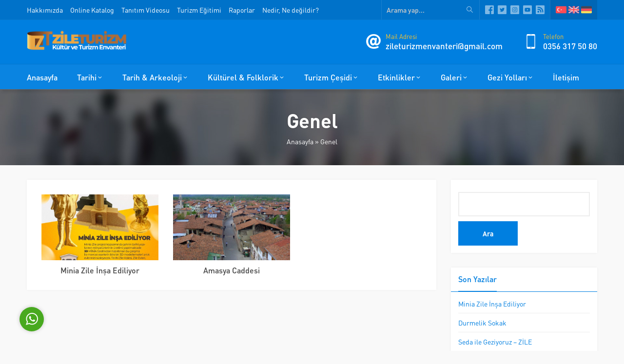

--- FILE ---
content_type: text/html; charset=UTF-8
request_url: https://zileturizm.com/category/genel/
body_size: 13180
content:
<!DOCTYPE html>
<html lang="tr" >
<head>
<meta name="viewport" content="width=device-width, initial-scale=1" />
<meta charset="UTF-8" />
<link rel="shortcut icon" href="http://zileturizm.com/wp-content/themes/rota/images/favicon.png">
<!--[if lt IE 9]><script src="https://zileturizm.com/wp-content/themes/rota/scripts/html5shiv.js"></script><![endif]-->
<title>Genel &#8211; Zile Turizm</title>
<meta name='robots' content='max-image-preview:large' />
<link rel="alternate" type="application/rss+xml" title="Zile Turizm &raquo; Genel kategori akışı" href="https://zileturizm.com/category/genel/feed/" />
<style id='wp-img-auto-sizes-contain-inline-css' type='text/css'>
img:is([sizes=auto i],[sizes^="auto," i]){contain-intrinsic-size:3000px 1500px}
/*# sourceURL=wp-img-auto-sizes-contain-inline-css */
</style>
<style id='wp-emoji-styles-inline-css' type='text/css'>

	img.wp-smiley, img.emoji {
		display: inline !important;
		border: none !important;
		box-shadow: none !important;
		height: 1em !important;
		width: 1em !important;
		margin: 0 0.07em !important;
		vertical-align: -0.1em !important;
		background: none !important;
		padding: 0 !important;
	}
/*# sourceURL=wp-emoji-styles-inline-css */
</style>
<style id='wp-block-library-inline-css' type='text/css'>
:root{--wp-block-synced-color:#7a00df;--wp-block-synced-color--rgb:122,0,223;--wp-bound-block-color:var(--wp-block-synced-color);--wp-editor-canvas-background:#ddd;--wp-admin-theme-color:#007cba;--wp-admin-theme-color--rgb:0,124,186;--wp-admin-theme-color-darker-10:#006ba1;--wp-admin-theme-color-darker-10--rgb:0,107,160.5;--wp-admin-theme-color-darker-20:#005a87;--wp-admin-theme-color-darker-20--rgb:0,90,135;--wp-admin-border-width-focus:2px}@media (min-resolution:192dpi){:root{--wp-admin-border-width-focus:1.5px}}.wp-element-button{cursor:pointer}:root .has-very-light-gray-background-color{background-color:#eee}:root .has-very-dark-gray-background-color{background-color:#313131}:root .has-very-light-gray-color{color:#eee}:root .has-very-dark-gray-color{color:#313131}:root .has-vivid-green-cyan-to-vivid-cyan-blue-gradient-background{background:linear-gradient(135deg,#00d084,#0693e3)}:root .has-purple-crush-gradient-background{background:linear-gradient(135deg,#34e2e4,#4721fb 50%,#ab1dfe)}:root .has-hazy-dawn-gradient-background{background:linear-gradient(135deg,#faaca8,#dad0ec)}:root .has-subdued-olive-gradient-background{background:linear-gradient(135deg,#fafae1,#67a671)}:root .has-atomic-cream-gradient-background{background:linear-gradient(135deg,#fdd79a,#004a59)}:root .has-nightshade-gradient-background{background:linear-gradient(135deg,#330968,#31cdcf)}:root .has-midnight-gradient-background{background:linear-gradient(135deg,#020381,#2874fc)}:root{--wp--preset--font-size--normal:16px;--wp--preset--font-size--huge:42px}.has-regular-font-size{font-size:1em}.has-larger-font-size{font-size:2.625em}.has-normal-font-size{font-size:var(--wp--preset--font-size--normal)}.has-huge-font-size{font-size:var(--wp--preset--font-size--huge)}.has-text-align-center{text-align:center}.has-text-align-left{text-align:left}.has-text-align-right{text-align:right}.has-fit-text{white-space:nowrap!important}#end-resizable-editor-section{display:none}.aligncenter{clear:both}.items-justified-left{justify-content:flex-start}.items-justified-center{justify-content:center}.items-justified-right{justify-content:flex-end}.items-justified-space-between{justify-content:space-between}.screen-reader-text{border:0;clip-path:inset(50%);height:1px;margin:-1px;overflow:hidden;padding:0;position:absolute;width:1px;word-wrap:normal!important}.screen-reader-text:focus{background-color:#ddd;clip-path:none;color:#444;display:block;font-size:1em;height:auto;left:5px;line-height:normal;padding:15px 23px 14px;text-decoration:none;top:5px;width:auto;z-index:100000}html :where(.has-border-color){border-style:solid}html :where([style*=border-top-color]){border-top-style:solid}html :where([style*=border-right-color]){border-right-style:solid}html :where([style*=border-bottom-color]){border-bottom-style:solid}html :where([style*=border-left-color]){border-left-style:solid}html :where([style*=border-width]){border-style:solid}html :where([style*=border-top-width]){border-top-style:solid}html :where([style*=border-right-width]){border-right-style:solid}html :where([style*=border-bottom-width]){border-bottom-style:solid}html :where([style*=border-left-width]){border-left-style:solid}html :where(img[class*=wp-image-]){height:auto;max-width:100%}:where(figure){margin:0 0 1em}html :where(.is-position-sticky){--wp-admin--admin-bar--position-offset:var(--wp-admin--admin-bar--height,0px)}@media screen and (max-width:600px){html :where(.is-position-sticky){--wp-admin--admin-bar--position-offset:0px}}

/*# sourceURL=wp-block-library-inline-css */
</style><style id='global-styles-inline-css' type='text/css'>
:root{--wp--preset--aspect-ratio--square: 1;--wp--preset--aspect-ratio--4-3: 4/3;--wp--preset--aspect-ratio--3-4: 3/4;--wp--preset--aspect-ratio--3-2: 3/2;--wp--preset--aspect-ratio--2-3: 2/3;--wp--preset--aspect-ratio--16-9: 16/9;--wp--preset--aspect-ratio--9-16: 9/16;--wp--preset--color--black: #000000;--wp--preset--color--cyan-bluish-gray: #abb8c3;--wp--preset--color--white: #ffffff;--wp--preset--color--pale-pink: #f78da7;--wp--preset--color--vivid-red: #cf2e2e;--wp--preset--color--luminous-vivid-orange: #ff6900;--wp--preset--color--luminous-vivid-amber: #fcb900;--wp--preset--color--light-green-cyan: #7bdcb5;--wp--preset--color--vivid-green-cyan: #00d084;--wp--preset--color--pale-cyan-blue: #8ed1fc;--wp--preset--color--vivid-cyan-blue: #0693e3;--wp--preset--color--vivid-purple: #9b51e0;--wp--preset--gradient--vivid-cyan-blue-to-vivid-purple: linear-gradient(135deg,rgb(6,147,227) 0%,rgb(155,81,224) 100%);--wp--preset--gradient--light-green-cyan-to-vivid-green-cyan: linear-gradient(135deg,rgb(122,220,180) 0%,rgb(0,208,130) 100%);--wp--preset--gradient--luminous-vivid-amber-to-luminous-vivid-orange: linear-gradient(135deg,rgb(252,185,0) 0%,rgb(255,105,0) 100%);--wp--preset--gradient--luminous-vivid-orange-to-vivid-red: linear-gradient(135deg,rgb(255,105,0) 0%,rgb(207,46,46) 100%);--wp--preset--gradient--very-light-gray-to-cyan-bluish-gray: linear-gradient(135deg,rgb(238,238,238) 0%,rgb(169,184,195) 100%);--wp--preset--gradient--cool-to-warm-spectrum: linear-gradient(135deg,rgb(74,234,220) 0%,rgb(151,120,209) 20%,rgb(207,42,186) 40%,rgb(238,44,130) 60%,rgb(251,105,98) 80%,rgb(254,248,76) 100%);--wp--preset--gradient--blush-light-purple: linear-gradient(135deg,rgb(255,206,236) 0%,rgb(152,150,240) 100%);--wp--preset--gradient--blush-bordeaux: linear-gradient(135deg,rgb(254,205,165) 0%,rgb(254,45,45) 50%,rgb(107,0,62) 100%);--wp--preset--gradient--luminous-dusk: linear-gradient(135deg,rgb(255,203,112) 0%,rgb(199,81,192) 50%,rgb(65,88,208) 100%);--wp--preset--gradient--pale-ocean: linear-gradient(135deg,rgb(255,245,203) 0%,rgb(182,227,212) 50%,rgb(51,167,181) 100%);--wp--preset--gradient--electric-grass: linear-gradient(135deg,rgb(202,248,128) 0%,rgb(113,206,126) 100%);--wp--preset--gradient--midnight: linear-gradient(135deg,rgb(2,3,129) 0%,rgb(40,116,252) 100%);--wp--preset--font-size--small: 13px;--wp--preset--font-size--medium: 20px;--wp--preset--font-size--large: 36px;--wp--preset--font-size--x-large: 42px;--wp--preset--spacing--20: 0.44rem;--wp--preset--spacing--30: 0.67rem;--wp--preset--spacing--40: 1rem;--wp--preset--spacing--50: 1.5rem;--wp--preset--spacing--60: 2.25rem;--wp--preset--spacing--70: 3.38rem;--wp--preset--spacing--80: 5.06rem;--wp--preset--shadow--natural: 6px 6px 9px rgba(0, 0, 0, 0.2);--wp--preset--shadow--deep: 12px 12px 50px rgba(0, 0, 0, 0.4);--wp--preset--shadow--sharp: 6px 6px 0px rgba(0, 0, 0, 0.2);--wp--preset--shadow--outlined: 6px 6px 0px -3px rgb(255, 255, 255), 6px 6px rgb(0, 0, 0);--wp--preset--shadow--crisp: 6px 6px 0px rgb(0, 0, 0);}:where(.is-layout-flex){gap: 0.5em;}:where(.is-layout-grid){gap: 0.5em;}body .is-layout-flex{display: flex;}.is-layout-flex{flex-wrap: wrap;align-items: center;}.is-layout-flex > :is(*, div){margin: 0;}body .is-layout-grid{display: grid;}.is-layout-grid > :is(*, div){margin: 0;}:where(.wp-block-columns.is-layout-flex){gap: 2em;}:where(.wp-block-columns.is-layout-grid){gap: 2em;}:where(.wp-block-post-template.is-layout-flex){gap: 1.25em;}:where(.wp-block-post-template.is-layout-grid){gap: 1.25em;}.has-black-color{color: var(--wp--preset--color--black) !important;}.has-cyan-bluish-gray-color{color: var(--wp--preset--color--cyan-bluish-gray) !important;}.has-white-color{color: var(--wp--preset--color--white) !important;}.has-pale-pink-color{color: var(--wp--preset--color--pale-pink) !important;}.has-vivid-red-color{color: var(--wp--preset--color--vivid-red) !important;}.has-luminous-vivid-orange-color{color: var(--wp--preset--color--luminous-vivid-orange) !important;}.has-luminous-vivid-amber-color{color: var(--wp--preset--color--luminous-vivid-amber) !important;}.has-light-green-cyan-color{color: var(--wp--preset--color--light-green-cyan) !important;}.has-vivid-green-cyan-color{color: var(--wp--preset--color--vivid-green-cyan) !important;}.has-pale-cyan-blue-color{color: var(--wp--preset--color--pale-cyan-blue) !important;}.has-vivid-cyan-blue-color{color: var(--wp--preset--color--vivid-cyan-blue) !important;}.has-vivid-purple-color{color: var(--wp--preset--color--vivid-purple) !important;}.has-black-background-color{background-color: var(--wp--preset--color--black) !important;}.has-cyan-bluish-gray-background-color{background-color: var(--wp--preset--color--cyan-bluish-gray) !important;}.has-white-background-color{background-color: var(--wp--preset--color--white) !important;}.has-pale-pink-background-color{background-color: var(--wp--preset--color--pale-pink) !important;}.has-vivid-red-background-color{background-color: var(--wp--preset--color--vivid-red) !important;}.has-luminous-vivid-orange-background-color{background-color: var(--wp--preset--color--luminous-vivid-orange) !important;}.has-luminous-vivid-amber-background-color{background-color: var(--wp--preset--color--luminous-vivid-amber) !important;}.has-light-green-cyan-background-color{background-color: var(--wp--preset--color--light-green-cyan) !important;}.has-vivid-green-cyan-background-color{background-color: var(--wp--preset--color--vivid-green-cyan) !important;}.has-pale-cyan-blue-background-color{background-color: var(--wp--preset--color--pale-cyan-blue) !important;}.has-vivid-cyan-blue-background-color{background-color: var(--wp--preset--color--vivid-cyan-blue) !important;}.has-vivid-purple-background-color{background-color: var(--wp--preset--color--vivid-purple) !important;}.has-black-border-color{border-color: var(--wp--preset--color--black) !important;}.has-cyan-bluish-gray-border-color{border-color: var(--wp--preset--color--cyan-bluish-gray) !important;}.has-white-border-color{border-color: var(--wp--preset--color--white) !important;}.has-pale-pink-border-color{border-color: var(--wp--preset--color--pale-pink) !important;}.has-vivid-red-border-color{border-color: var(--wp--preset--color--vivid-red) !important;}.has-luminous-vivid-orange-border-color{border-color: var(--wp--preset--color--luminous-vivid-orange) !important;}.has-luminous-vivid-amber-border-color{border-color: var(--wp--preset--color--luminous-vivid-amber) !important;}.has-light-green-cyan-border-color{border-color: var(--wp--preset--color--light-green-cyan) !important;}.has-vivid-green-cyan-border-color{border-color: var(--wp--preset--color--vivid-green-cyan) !important;}.has-pale-cyan-blue-border-color{border-color: var(--wp--preset--color--pale-cyan-blue) !important;}.has-vivid-cyan-blue-border-color{border-color: var(--wp--preset--color--vivid-cyan-blue) !important;}.has-vivid-purple-border-color{border-color: var(--wp--preset--color--vivid-purple) !important;}.has-vivid-cyan-blue-to-vivid-purple-gradient-background{background: var(--wp--preset--gradient--vivid-cyan-blue-to-vivid-purple) !important;}.has-light-green-cyan-to-vivid-green-cyan-gradient-background{background: var(--wp--preset--gradient--light-green-cyan-to-vivid-green-cyan) !important;}.has-luminous-vivid-amber-to-luminous-vivid-orange-gradient-background{background: var(--wp--preset--gradient--luminous-vivid-amber-to-luminous-vivid-orange) !important;}.has-luminous-vivid-orange-to-vivid-red-gradient-background{background: var(--wp--preset--gradient--luminous-vivid-orange-to-vivid-red) !important;}.has-very-light-gray-to-cyan-bluish-gray-gradient-background{background: var(--wp--preset--gradient--very-light-gray-to-cyan-bluish-gray) !important;}.has-cool-to-warm-spectrum-gradient-background{background: var(--wp--preset--gradient--cool-to-warm-spectrum) !important;}.has-blush-light-purple-gradient-background{background: var(--wp--preset--gradient--blush-light-purple) !important;}.has-blush-bordeaux-gradient-background{background: var(--wp--preset--gradient--blush-bordeaux) !important;}.has-luminous-dusk-gradient-background{background: var(--wp--preset--gradient--luminous-dusk) !important;}.has-pale-ocean-gradient-background{background: var(--wp--preset--gradient--pale-ocean) !important;}.has-electric-grass-gradient-background{background: var(--wp--preset--gradient--electric-grass) !important;}.has-midnight-gradient-background{background: var(--wp--preset--gradient--midnight) !important;}.has-small-font-size{font-size: var(--wp--preset--font-size--small) !important;}.has-medium-font-size{font-size: var(--wp--preset--font-size--medium) !important;}.has-large-font-size{font-size: var(--wp--preset--font-size--large) !important;}.has-x-large-font-size{font-size: var(--wp--preset--font-size--x-large) !important;}
/*# sourceURL=global-styles-inline-css */
</style>

<style id='classic-theme-styles-inline-css' type='text/css'>
/*! This file is auto-generated */
.wp-block-button__link{color:#fff;background-color:#32373c;border-radius:9999px;box-shadow:none;text-decoration:none;padding:calc(.667em + 2px) calc(1.333em + 2px);font-size:1.125em}.wp-block-file__button{background:#32373c;color:#fff;text-decoration:none}
/*# sourceURL=/wp-includes/css/classic-themes.min.css */
</style>
<link rel='stylesheet' id='contact-form-7-css' href='https://zileturizm.com/wp-content/plugins/contact-form-7/includes/css/styles.css?ver=6.0.6'  media='all' />
<link rel='stylesheet' id='rs-plugin-settings-css' href='https://zileturizm.com/wp-content/plugins/revslider/public/assets/css/rs6.css?ver=6.2.23'  media='all' />
<style id='rs-plugin-settings-inline-css' type='text/css'>
#rs-demo-id {}
/*# sourceURL=rs-plugin-settings-inline-css */
</style>
<link rel='stylesheet' id='safirstyle-css' href='https://zileturizm.com/wp-content/themes/rota/style.css?ver=6.9'  media='all' />
<link rel='stylesheet' id='fancybox-css' href='https://zileturizm.com/wp-content/themes/rota/lib/fancybox/jquery.fancybox.min.css?ver=6.9'  media='all' />
<script  src="https://zileturizm.com/wp-includes/js/jquery/jquery.min.js?ver=3.7.1" id="jquery-core-js"></script>
<script  src="https://zileturizm.com/wp-includes/js/jquery/jquery-migrate.min.js?ver=3.4.1" id="jquery-migrate-js"></script>
<script  src="https://zileturizm.com/wp-content/plugins/revslider/public/assets/js/rbtools.min.js?ver=6.2.23" id="tp-tools-js"></script>
<script  src="https://zileturizm.com/wp-content/plugins/revslider/public/assets/js/rs6.min.js?ver=6.2.23" id="revmin-js"></script>
<link rel="https://api.w.org/" href="https://zileturizm.com/wp-json/" /><link rel="alternate" title="JSON" type="application/json" href="https://zileturizm.com/wp-json/wp/v2/categories/1" /><link rel="EditURI" type="application/rsd+xml" title="RSD" href="https://zileturizm.com/xmlrpc.php?rsd" />
<style type="text/css">.recentcomments a{display:inline !important;padding:0 !important;margin:0 !important;}</style><meta name="generator" content="Powered by Slider Revolution 6.2.23 - responsive, Mobile-Friendly Slider Plugin for WordPress with comfortable drag and drop interface." />
<script type="text/javascript">function setREVStartSize(e){
			//window.requestAnimationFrame(function() {				 
				window.RSIW = window.RSIW===undefined ? window.innerWidth : window.RSIW;	
				window.RSIH = window.RSIH===undefined ? window.innerHeight : window.RSIH;	
				try {								
					var pw = document.getElementById(e.c).parentNode.offsetWidth,
						newh;
					pw = pw===0 || isNaN(pw) ? window.RSIW : pw;
					e.tabw = e.tabw===undefined ? 0 : parseInt(e.tabw);
					e.thumbw = e.thumbw===undefined ? 0 : parseInt(e.thumbw);
					e.tabh = e.tabh===undefined ? 0 : parseInt(e.tabh);
					e.thumbh = e.thumbh===undefined ? 0 : parseInt(e.thumbh);
					e.tabhide = e.tabhide===undefined ? 0 : parseInt(e.tabhide);
					e.thumbhide = e.thumbhide===undefined ? 0 : parseInt(e.thumbhide);
					e.mh = e.mh===undefined || e.mh=="" || e.mh==="auto" ? 0 : parseInt(e.mh,0);		
					if(e.layout==="fullscreen" || e.l==="fullscreen") 						
						newh = Math.max(e.mh,window.RSIH);					
					else{					
						e.gw = Array.isArray(e.gw) ? e.gw : [e.gw];
						for (var i in e.rl) if (e.gw[i]===undefined || e.gw[i]===0) e.gw[i] = e.gw[i-1];					
						e.gh = e.el===undefined || e.el==="" || (Array.isArray(e.el) && e.el.length==0)? e.gh : e.el;
						e.gh = Array.isArray(e.gh) ? e.gh : [e.gh];
						for (var i in e.rl) if (e.gh[i]===undefined || e.gh[i]===0) e.gh[i] = e.gh[i-1];
											
						var nl = new Array(e.rl.length),
							ix = 0,						
							sl;					
						e.tabw = e.tabhide>=pw ? 0 : e.tabw;
						e.thumbw = e.thumbhide>=pw ? 0 : e.thumbw;
						e.tabh = e.tabhide>=pw ? 0 : e.tabh;
						e.thumbh = e.thumbhide>=pw ? 0 : e.thumbh;					
						for (var i in e.rl) nl[i] = e.rl[i]<window.RSIW ? 0 : e.rl[i];
						sl = nl[0];									
						for (var i in nl) if (sl>nl[i] && nl[i]>0) { sl = nl[i]; ix=i;}															
						var m = pw>(e.gw[ix]+e.tabw+e.thumbw) ? 1 : (pw-(e.tabw+e.thumbw)) / (e.gw[ix]);					
						newh =  (e.gh[ix] * m) + (e.tabh + e.thumbh);
					}				
					if(window.rs_init_css===undefined) window.rs_init_css = document.head.appendChild(document.createElement("style"));					
					document.getElementById(e.c).height = newh+"px";
					window.rs_init_css.innerHTML += "#"+e.c+"_wrapper { height: "+newh+"px }";				
				} catch(e){
					console.log("Failure at Presize of Slider:" + e)
				}					   
			//});
		  };</script>
<!-- Global site tag (gtag.js) - Google Analytics -->
<script async src="https://www.googletagmanager.com/gtag/js?id=G-7C9LY13GS3"></script>
<script>
  window.dataLayer = window.dataLayer || [];
  function gtag(){dataLayer.push(arguments);}
  gtag('js', new Date());

  gtag('config', 'G-7C9LY13GS3');
</script><style>a,h1,h2,h3,h4,h5,h6,#menu .sub-menu a,.widgetHeading,.safirButton,.safirOwlButtons.darkBg .owl-nav,.advancedPostsWidget2 .item:hover .title a,.sloganWidget .safirButton,.safir-faq .icon,.headerWhite #infoBlock .item .text,.headerWhite #infoBlock .item .text a,#switcher .headerButton,.customerWidget .item .name,.aboutWidget .menuBlock .item .icon,.advancedPostsWidget1 .item:hover .title a,.numberWidget .iconList .item .number,.crewWidget .item a,.contactWidget .infoBlock .item .icon,.mainHeading,#single .singlepostprice,.listing.style1 .item .title a:hover,.listing.style2 .item .title a:hover,.safirForm p>span:before,#crewPage .crewGallery .detail .title,#mobileHeaderBlock .button,.safirCustomMenu a:hover{color:#007fe0;}header,.widgetHeading:before,.widgetHeading:after,.safirButton,.safirOwlButtons .owl-nav div,.contactWidget .infoBlock .logo,aside .widgetHeading .inner:after,.is-sticky #menuGroup,#mobileHeader,#hamburgermenu .logoBlock,.advancedPostsWidget2 .item .date:before,.advancedPostsWidget2 .item .postprice:before,.advancedPostsWidget2 .item .thumb .date:before,.safirTop,.mainHeading .inner:after,.listing.style1 .item .thumb .text,.listing.style2 .item .thumb .date,.listing.style2 .item .title:before,.safirnavi span,.safirnavi a,form input[type=submit],#gallery-links a,#switcher .icon,.headerWhite #switcher .headerButton{background:#007fe0;}#infoBlock .item .text .title,.safirOwlButtons .owl-nav,.safirTop{color:#fac32d;}#menu a:before,.safirOwlButtons.darkBg .owl-nav div,.sloganWidget .safirButton{background:#fac32d;}.categoriesWidget .item .detail,.advancedPostsWidget2 .item .detail{border-top:2px solid #007fe0;}.contactWidget .infoBlock .logo{border-color:#007fe0;}footer{border-color:#fac32d;}#contactPage .subemap,#contactMap,.contactWidget .map{height:330px;}.safirthumb{padding-bottom:56.25%;}.safirthumb.cat{padding-bottom:56.25%;}#logo img{max-height:60px;}@media all and (max-width:1100px){#logo img{max-height:50px;}}@media all and (max-width:375px){#safirPage .safirWidget.safirCol .items .list .item-container{width:100%;}}</style></head>
<body class="archive category category-genel category-1 wp-theme-rota desktop stickyMenu sidebarRight" data-mobileSingleColumn="376">
<div id="safirPage">

<header>
	<div id="topbar">
		<div class="innerContainer">
			<div class="topmenu">
				<ul id="menu-ust-menu" class="menu"><li  class="menu-item menu-item-type-post_type menu-item-object-page "><a href="https://zileturizm.com/hakkimizda/"><div class="text">Hakkımızda</div></a></li>
<li  class="menu-item menu-item-type-taxonomy menu-item-object-category "><a href="https://zileturizm.com/category/katalog/"><div class="text">Online Katalog</div></a></li>
<li  class="menu-item menu-item-type-taxonomy menu-item-object-category "><a href="https://zileturizm.com/category/galeri/video-galeri/"><div class="text">Tanıtım Videosu</div></a></li>
<li  class="menu-item menu-item-type-taxonomy menu-item-object-category "><a href="https://zileturizm.com/category/turizm-egitimi-2/"><div class="text">Turizm Eğitimi</div></a></li>
<li  class="menu-item menu-item-type-post_type menu-item-object-page "><a href="https://zileturizm.com/rapor/"><div class="text">Raporlar</div></a></li>
<li  class="menu-item menu-item-type-custom menu-item-object-custom "><a target="_blank" href="http://zileturizm.com/zile-turizm.pdf"><div class="text">Nedir, Ne değildir?</div></a></li>
</ul>			</div>
			<div class="rightGroup">
				<div class="topsearch">
					<form method="get" action="https://zileturizm.com">
						<input type="text" name="s" value="Arama yap..." onblur="if(this.value=='') this.value=this.defaultValue;" onfocus="if(this.value==this.defaultValue) this.value='';" />
						<button></button>
					</form>
				</div>
				<ul class="safirSocial">
	<li class="facebook"><a rel="external" href="https://www.facebook.com/zilebel/" title="Sitemizi Facebook üzerinden takip edin"></a></li><li class="twitter"><a rel="external" href="https://twitter.com/BelediyesiZile" title="Sitemizi Twitter üzerinden takip edin"></a></li><li class="instagram"><a rel="external" href="https://www.instagram.com/zilebelediyesi/" title="Sitemizi Instagram üzerinden takip edin"></a></li><li class="youtube"><a rel="external" href="https://www.youtube.com/channel/UCFxYmxbV5MG93hRjEfjd0oA" title="Sitemizi Youtube üzerinden takip edin"></a></li><li class="rss"><a rel="external" href="http://zileturizm.com/index.php/feed/" title="Sitemizi Rss üzerinden takip edin"></a></li></ul>
					                <div class="languageSelector">
	                    <a href="http://zileturizm.com"><img src="https://zileturizm.com/wp-content/themes/rota/images/flags/tr.svg" width="24" height="24" alt="tr"></a><a href="http://zileturizm.com/en"><img src="https://zileturizm.com/wp-content/themes/rota/images/flags/en.svg" width="24" height="24" alt="en"></a><a href="http://zileturizm.com/de"><img src="https://zileturizm.com/wp-content/themes/rota/images/flags/de.svg" width="24" height="24" alt="de"></a>	            	</div>
	            			</div>
		</div>
	</div>
	<div id="header">
		<div class="innerContainer">
			<div id="mobileHeader">
				<div class="toggleMenu"></div>
				<div id="logo">
										<span>										<a href="https://zileturizm.com">
						<img src="https://zileturizm.com/wp-content/uploads/2021/05/logo2.png" alt="Zile Turizm" title="Zile Turizm - Anasayfa" width="1721"
						height="503" />
					</a>
					</span>				</div>
									<a class="safiricon icon2 mobileHeaderIcon" href="tel:0356 317 50 80">
					</a>
								<div id="infoBlock">
														                <div class="item">
								<div class="icon safiricon icon51"></div>
								<div class="text">
																				<span class="title">Mail Adresi</span>
																							<span class="data">
<a href=mailto:zileturizmenvanteri@gmail.com>zileturizmenvanteri@gmail.com</a></span>
																															</div>
			                </div>
			            														                <div class="item">
								<div class="icon safiricon icon2"></div>
								<div class="text">
																				<span class="title">Telefon</span>
																							<span class="data">
<a href=tel:0356 317 50 80>0356 317 50 80</a></span>
																															</div>
			                </div>
			            																													        </div>
			</div>
		</div>
	</div>
	<div id="menuGroup">
		<div class="inner">
			<div class="innerContainer">
				<div id="menu">
					<ul id="menu-ana-menu" class="menu"><li  class="menu-item menu-item-type-custom menu-item-object-custom menu-item-home "><a href="http://zileturizm.com/"><div class="text">Anasayfa</div></a></li>
<li  class="menu-item menu-item-type-post_type menu-item-object-page menu-item-has-children "><a href="https://zileturizm.com/il-tarihi/"><div class="text">Tarihi</div></a>
<ul class="sub-menu">
	<li  class="menu-item menu-item-type-post_type menu-item-object-page "><a href="https://zileturizm.com/zile-tarihi/"><div class="text">Zile Tarihi</div></a></li>
	<li  class="menu-item menu-item-type-custom menu-item-object-custom "><a target="_blank" href="http://zileturizm.com/wp-content/uploads/2021/02/3.TARIH-CALISMASI.pdf"><div class="text">Tarih Çalışması</div></a></li>
	<li  class="menu-item menu-item-type-custom menu-item-object-custom "><a target="_blank" href="http://zileturizm.com/wp-content/uploads/2021/02/4.ZILE-SAVASI.pdf"><div class="text">Zile Savaşı</div></a></li>
	<li  class="menu-item menu-item-type-post_type menu-item-object-page "><a href="https://zileturizm.com/zile-savasi-yolu/"><div class="text">Zile Savaşı Yolu</div></a></li>
</ul>
</li>
<li  class="menu-item menu-item-type-taxonomy menu-item-object-category menu-item-has-children "><a href="https://zileturizm.com/category/tarih-arkeolojik/"><div class="text">Tarih &amp; Arkeoloji</div></a>
<ul class="sub-menu">
	<li  class="menu-item menu-item-type-taxonomy menu-item-object-category menu-item-has-children "><a href="https://zileturizm.com/category/tarih-arkeolojik/zile-kalesi-ve-ekleri/"><div class="text">Zile Kalesi ve Ekleri</div></a>
	<ul class="sub-menu">
		<li  class="menu-item menu-item-type-post_type menu-item-object-post "><a href="https://zileturizm.com/zile-kalesi/"><div class="text">Zile Kalesi</div></a></li>
		<li  class="menu-item menu-item-type-post_type menu-item-object-post "><a href="https://zileturizm.com/zile-kalesi-kuzeyinde-kaya-mezar/"><div class="text">Zile Kalesi Kuzeyinde Kaya Mezar</div></a></li>
	</ul>
</li>
	<li  class="menu-item menu-item-type-taxonomy menu-item-object-category menu-item-has-children "><a href="https://zileturizm.com/category/tarih-arkeolojik/camiler/"><div class="text">Camiler</div></a>
	<ul class="sub-menu">
		<li  class="menu-item menu-item-type-post_type menu-item-object-post "><a href="https://zileturizm.com/zile-elbasoglu-cami/"><div class="text">Zile Elbaşoğlu Cami</div></a></li>
		<li  class="menu-item menu-item-type-post_type menu-item-object-post "><a href="https://zileturizm.com/zile-bedesten-cami/"><div class="text">Zile Bedesten Cami</div></a></li>
		<li  class="menu-item menu-item-type-post_type menu-item-object-post "><a href="https://zileturizm.com/zile-hoca-ishak-cami/"><div class="text">Zile Hoca İshak Cami</div></a></li>
		<li  class="menu-item menu-item-type-post_type menu-item-object-post "><a href="https://zileturizm.com/zile-alaca-mescit-cami/"><div class="text">Zile Alaca Mescit Cami</div></a></li>
		<li  class="menu-item menu-item-type-post_type menu-item-object-post "><a href="https://zileturizm.com/zile-nasuh-pasa-ulu-camii/"><div class="text">Zile Nasuh Paşa (Ulu Camii)</div></a></li>
		<li  class="menu-item menu-item-type-post_type menu-item-object-post "><a href="https://zileturizm.com/boyaci-hasan-aga-cami-ve-mektebi/"><div class="text">Boyacı Hasan Ağa Cami ve Mektebi</div></a></li>
		<li  class="menu-item menu-item-type-post_type menu-item-object-post "><a href="https://zileturizm.com/beyazid-cami-ve-seyh-ethem-turbesi/"><div class="text">Beyazıd Cami ve Şeyh Ethem Türbesi</div></a></li>
	</ul>
</li>
	<li  class="menu-item menu-item-type-taxonomy menu-item-object-category menu-item-has-children "><a href="https://zileturizm.com/category/tarih-arkeolojik/turbeler/"><div class="text">Türbeler</div></a>
	<ul class="sub-menu">
		<li  class="menu-item menu-item-type-post_type menu-item-object-post "><a href="https://zileturizm.com/seyh-eyluk-turbesi-seyh-mehmed-turbesi/"><div class="text">Şeyh Eylük Türbesi (Şeyh Mehmed Türbesi)</div></a></li>
		<li  class="menu-item menu-item-type-post_type menu-item-object-post "><a href="https://zileturizm.com/celtek-koyu-tekkesi-seyh-mahmud-emirdogan-turbesi/"><div class="text">Çeltek Köyü Tekkesi (Şeyh Mahmud Emirdoğan Türbesi)</div></a></li>
	</ul>
</li>
	<li  class="menu-item menu-item-type-taxonomy menu-item-object-category menu-item-has-children "><a href="https://zileturizm.com/category/tarih-arkeolojik/tekke-ve-zaviyeler/"><div class="text">Tekke ve Zaviyeler</div></a>
	<ul class="sub-menu">
		<li  class="menu-item menu-item-type-post_type menu-item-object-post "><a href="https://zileturizm.com/musa-fakih-tekke-ve-turbesi/"><div class="text">Musa Fakih Tekke ve Türbesi</div></a></li>
		<li  class="menu-item menu-item-type-post_type menu-item-object-post "><a href="https://zileturizm.com/seyh-nasreddin-nusret-zaviyesi/"><div class="text">Şeyh Nasreddin (Nusret) Zaviyesi</div></a></li>
		<li  class="menu-item menu-item-type-post_type menu-item-object-post "><a href="https://zileturizm.com/zileli-nakkas-emin-ve-kalemkari-suslemeleri/"><div class="text">Zileli Nakkaş Emin ve Kalemkari Süslemeleri</div></a></li>
	</ul>
</li>
	<li  class="menu-item menu-item-type-taxonomy menu-item-object-category menu-item-has-children "><a href="https://zileturizm.com/category/tarih-arkeolojik/hamamlar/"><div class="text">Hamamlar</div></a>
	<ul class="sub-menu">
		<li  class="menu-item menu-item-type-post_type menu-item-object-post "><a href="https://zileturizm.com/yeni-hamam/"><div class="text">Yeni Hamam</div></a></li>
		<li  class="menu-item menu-item-type-post_type menu-item-object-post "><a href="https://zileturizm.com/kucuk-hamam/"><div class="text">Küçük Hamam</div></a></li>
		<li  class="menu-item menu-item-type-post_type menu-item-object-post "><a href="https://zileturizm.com/tekke-hamami/"><div class="text">Tekke Hamamı</div></a></li>
		<li  class="menu-item menu-item-type-post_type menu-item-object-post "><a href="https://zileturizm.com/taceddin-ibrahim-pasa-belediye-hamami/"><div class="text">Taceddin İbrahim Paşa (Belediye) Hamamı</div></a></li>
	</ul>
</li>
	<li  class="menu-item menu-item-type-taxonomy menu-item-object-category menu-item-has-children "><a href="https://zileturizm.com/category/tarih-arkeolojik/kopruler/"><div class="text">Köprüler</div></a>
	<ul class="sub-menu">
		<li  class="menu-item menu-item-type-post_type menu-item-object-post "><a href="https://zileturizm.com/haciboz-koprusu/"><div class="text">Hacıboz Köprüsü</div></a></li>
	</ul>
</li>
	<li  class="menu-item menu-item-type-taxonomy menu-item-object-category menu-item-has-children "><a href="https://zileturizm.com/category/tarih-arkeolojik/masat-hoyuk/"><div class="text">Maşat Höyük</div></a>
	<ul class="sub-menu">
		<li  class="menu-item menu-item-type-post_type menu-item-object-post "><a href="https://zileturizm.com/masat-hoyuk/"><div class="text">Maşat Höyük</div></a></li>
	</ul>
</li>
</ul>
</li>
<li  class="menu-item menu-item-type-taxonomy menu-item-object-category menu-item-has-children "><a href="https://zileturizm.com/category/kulturel-folklorik/"><div class="text">Kültürel &amp; Folklorik</div></a>
<ul class="sub-menu">
	<li  class="menu-item menu-item-type-taxonomy menu-item-object-category menu-item-has-children "><a href="https://zileturizm.com/category/kulturel-folklorik/konaklar/"><div class="text">Konaklar</div></a>
	<ul class="sub-menu">
		<li  class="menu-item menu-item-type-post_type menu-item-object-post "><a href="https://zileturizm.com/konaklar-ve-zile-evleri/"><div class="text">Konaklar ve Zile Evleri</div></a></li>
		<li  class="menu-item menu-item-type-post_type menu-item-object-post "><a href="https://zileturizm.com/mescioglu-konagi/"><div class="text">Mescioğlu Konağı</div></a></li>
		<li  class="menu-item menu-item-type-post_type menu-item-object-post "><a href="https://zileturizm.com/gul-konagi/"><div class="text">Gül Konağı</div></a></li>
		<li  class="menu-item menu-item-type-post_type menu-item-object-post "><a href="https://zileturizm.com/zerve-butik-otel/"><div class="text">Zerve Butik Otel</div></a></li>
		<li  class="menu-item menu-item-type-post_type menu-item-object-post "><a href="https://zileturizm.com/kultur-sanat-evi/"><div class="text">Kültür Sanat Evi</div></a></li>
	</ul>
</li>
	<li  class="menu-item menu-item-type-taxonomy menu-item-object-category menu-item-has-children "><a href="https://zileturizm.com/category/kulturel-folklorik/kulturel-varliklar/"><div class="text">Kültürel varlıklar</div></a>
	<ul class="sub-menu">
		<li  class="menu-item menu-item-type-post_type menu-item-object-post "><a href="https://zileturizm.com/cay-pinari/"><div class="text">Çay Pınarı</div></a></li>
		<li  class="menu-item menu-item-type-post_type menu-item-object-post "><a href="https://zileturizm.com/acisu-koyu/"><div class="text">Acısu Köyü</div></a></li>
		<li  class="menu-item menu-item-type-post_type menu-item-object-post "><a href="https://zileturizm.com/uzun-carsi/"><div class="text">Uzun Çarşı</div></a></li>
		<li  class="menu-item menu-item-type-post_type menu-item-object-post "><a href="https://zileturizm.com/serce-sarayi/"><div class="text">Serçe Sarayı</div></a></li>
		<li  class="menu-item menu-item-type-post_type menu-item-object-post "><a href="https://zileturizm.com/kinali-ali-aniti/"><div class="text">Kınalı Ali Anıtı</div></a></li>
		<li  class="menu-item menu-item-type-post_type menu-item-object-post "><a href="https://zileturizm.com/karacaoren/"><div class="text">Karacaören</div></a></li>
		<li  class="menu-item menu-item-type-post_type menu-item-object-post "><a href="https://zileturizm.com/haciboz-koprusu/"><div class="text">Hacıboz Köprüsü</div></a></li>
		<li  class="menu-item menu-item-type-post_type menu-item-object-post "><a href="https://zileturizm.com/huseyin-gazi-tepesi-2/"><div class="text">Hüseyin Gazi Tepesi</div></a></li>
	</ul>
</li>
	<li  class="menu-item menu-item-type-taxonomy menu-item-object-category "><a href="https://zileturizm.com/category/kulturel-folklorik/folklorik-degerler/"><div class="text">Folklorik Değerler</div></a></li>
	<li  class="menu-item menu-item-type-taxonomy menu-item-object-category menu-item-has-children "><a href="https://zileturizm.com/category/kulturel-folklorik/carsi-cadde-ve-sokak/"><div class="text">Çarşı, Cadde ve Sokak</div></a>
	<ul class="sub-menu">
		<li  class="menu-item menu-item-type-post_type menu-item-object-post "><a href="https://zileturizm.com/comez-sokak/"><div class="text">Çömez Sokak</div></a></li>
		<li  class="menu-item menu-item-type-post_type menu-item-object-post "><a href="https://zileturizm.com/sepetci-sokak/"><div class="text">Sepetçi Sokak</div></a></li>
		<li  class="menu-item menu-item-type-post_type menu-item-object-post "><a href="https://zileturizm.com/amasya-caddesi/"><div class="text">Amasya Caddesi</div></a></li>
		<li  class="menu-item menu-item-type-post_type menu-item-object-post "><a href="https://zileturizm.com/durmelik-sokak/"><div class="text">Durmelik Sokak</div></a></li>
	</ul>
</li>
	<li  class="menu-item menu-item-type-taxonomy menu-item-object-category menu-item-has-children "><a href="https://zileturizm.com/category/kulturel-folklorik/diger-kultur-varliklari/"><div class="text">Diğer Kültür Varlıkları</div></a>
	<ul class="sub-menu">
		<li  class="menu-item menu-item-type-post_type menu-item-object-post "><a href="https://zileturizm.com/sarin-kirklar-koyu/"><div class="text">Sarin &#038; Kırklar Köyü</div></a></li>
		<li  class="menu-item menu-item-type-post_type menu-item-object-post "><a href="https://zileturizm.com/musalla-gelenegi/"><div class="text">Musalla Geleneği</div></a></li>
		<li  class="menu-item menu-item-type-post_type menu-item-object-post "><a href="https://zileturizm.com/1057-2/"><div class="text">Zile Kerüzleri</div></a></li>
	</ul>
</li>
</ul>
</li>
<li  class="menu-item menu-item-type-taxonomy menu-item-object-category menu-item-has-children "><a href="https://zileturizm.com/category/turizm-cesidi/"><div class="text">Turizm Çeşidi</div></a>
<ul class="sub-menu">
	<li  class="menu-item menu-item-type-taxonomy menu-item-object-category menu-item-has-children "><a href="https://zileturizm.com/category/turizm-cesidi/outdoor-turizm/"><div class="text">Outdoor Turizm</div></a>
	<ul class="sub-menu">
		<li  class="menu-item menu-item-type-taxonomy menu-item-object-category menu-item-has-children "><a href="https://zileturizm.com/category/turizm-cesidi/outdoor-turizm/trekking-noktalari/"><div class="text">Trekking Noktaları</div></a>
		<ul class="sub-menu">
			<li  class="menu-item menu-item-type-post_type menu-item-object-post "><a href="https://zileturizm.com/zile-ana-sulama-kanali-kenari-parkuru/"><div class="text">Zile Ana Sulama Kanalı Kenarı Parkuru</div></a></li>
			<li  class="menu-item menu-item-type-post_type menu-item-object-post "><a href="https://zileturizm.com/zile-savasi-alani-parkuru/"><div class="text">Zile Savaşı Alanı Parkuru</div></a></li>
			<li  class="menu-item menu-item-type-post_type menu-item-object-post "><a href="https://zileturizm.com/evrenkoy-daglik-adwanture-parkuru/"><div class="text">Evrenköy Dağlık Adwanture Parkuru</div></a></li>
			<li  class="menu-item menu-item-type-post_type menu-item-object-post "><a href="https://zileturizm.com/son-parkur-seyh-ahmet-korulugu/"><div class="text">Son Parkur Şeyh Ahmet Koruluğu</div></a></li>
		</ul>
</li>
		<li  class="menu-item menu-item-type-taxonomy menu-item-object-category menu-item-has-children "><a href="https://zileturizm.com/category/turizm-cesidi/outdoor-turizm/yamac-parasutu-noktalari/"><div class="text">Yamaç Paraşütü</div></a>
		<ul class="sub-menu">
			<li  class="menu-item menu-item-type-post_type menu-item-object-post "><a href="https://zileturizm.com/hava-sporlari-yamac-parasutu/"><div class="text">Hava Sporları Yamaç Paraşütü</div></a></li>
			<li  class="menu-item menu-item-type-post_type menu-item-object-post "><a href="https://zileturizm.com/huseyin-gazi-tepesi/"><div class="text">Hüseyin Gazi Tepesi</div></a></li>
			<li  class="menu-item menu-item-type-post_type menu-item-object-post "><a href="https://zileturizm.com/it-yelmez-tepesi/"><div class="text">İt Yelmez Tepesi</div></a></li>
		</ul>
</li>
		<li  class="menu-item menu-item-type-post_type menu-item-object-post "><a href="https://zileturizm.com/yayla-turizmi/"><div class="text">Yayla turizmi</div></a></li>
		<li  class="menu-item menu-item-type-post_type menu-item-object-post "><a href="https://zileturizm.com/fotografcilik-foto-safari/"><div class="text">Foto Safari (Atlı-Yaya)</div></a></li>
		<li  class="menu-item menu-item-type-post_type menu-item-object-post "><a href="https://zileturizm.com/sportif-olta-balikciligi/"><div class="text">Av Turizmi</div></a></li>
		<li  class="menu-item menu-item-type-post_type menu-item-object-post "><a href="https://zileturizm.com/oryantring/"><div class="text">Oryantring</div></a></li>
		<li  class="menu-item menu-item-type-post_type menu-item-object-post "><a href="https://zileturizm.com/dagcilik/"><div class="text">Dağcılık</div></a></li>
		<li  class="menu-item menu-item-type-post_type menu-item-object-post "><a href="https://zileturizm.com/botanik-turizmi/"><div class="text">Botanik</div></a></li>
		<li  class="menu-item menu-item-type-post_type menu-item-object-post "><a href="https://zileturizm.com/bisiklet/"><div class="text">Bisiklet</div></a></li>
		<li  class="menu-item menu-item-type-post_type menu-item-object-post "><a href="https://zileturizm.com/eko-agro-turizm/"><div class="text">Eko-Agro Turizm</div></a></li>
	</ul>
</li>
	<li  class="menu-item menu-item-type-taxonomy menu-item-object-category menu-item-has-children "><a href="https://zileturizm.com/category/turizm-cesidi/potansiyel-turizm/"><div class="text">Potansiyel Turizm</div></a>
	<ul class="sub-menu">
		<li  class="menu-item menu-item-type-post_type menu-item-object-post "><a href="https://zileturizm.com/gastronomi-turizmi/"><div class="text">Gastronomi</div></a></li>
		<li  class="menu-item menu-item-type-post_type menu-item-object-post "><a href="https://zileturizm.com/magara-turizmi/"><div class="text">Mağara Turizmi</div></a></li>
		<li  class="menu-item menu-item-type-post_type menu-item-object-post "><a href="https://zileturizm.com/kirsal-turizm/"><div class="text">Kırsal Turizm</div></a></li>
		<li  class="menu-item menu-item-type-post_type menu-item-object-post "><a href="https://zileturizm.com/inanc-turizmi/"><div class="text">İnanç Turizmi</div></a></li>
		<li  class="menu-item menu-item-type-post_type menu-item-object-post "><a href="https://zileturizm.com/gunu-birlik-ic-turizm/"><div class="text">Günü Birlik İç Turizm</div></a></li>
		<li  class="menu-item menu-item-type-post_type menu-item-object-post "><a href="https://zileturizm.com/genclik-turizmi-genclik-kamplari/"><div class="text">Gençlik Turizmi</div></a></li>
	</ul>
</li>
</ul>
</li>
<li  class="menu-item menu-item-type-taxonomy menu-item-object-category menu-item-has-children "><a href="https://zileturizm.com/category/etkinlikler/"><div class="text">Etkinlikler</div></a>
<ul class="sub-menu">
	<li  class="menu-item menu-item-type-post_type menu-item-object-post "><a href="https://zileturizm.com/zile-panayiri/"><div class="text">Zile Panayırı</div></a></li>
	<li  class="menu-item menu-item-type-post_type menu-item-object-post "><a href="https://zileturizm.com/zile-guresleri/"><div class="text">Zile Güreşleri</div></a></li>
</ul>
</li>
<li  class="menu-item menu-item-type-taxonomy menu-item-object-category menu-item-has-children "><a href="https://zileturizm.com/category/galeri/"><div class="text">Galeri</div></a>
<ul class="sub-menu">
	<li  class="menu-item menu-item-type-post_type menu-item-object-page "><a href="https://zileturizm.com/foto-galeri/"><div class="text">Foto Galeri</div></a></li>
	<li  class="menu-item menu-item-type-taxonomy menu-item-object-category "><a href="https://zileturizm.com/category/galeri/video-galeri/"><div class="text">Video Galeri</div></a></li>
</ul>
</li>
<li  class="menu-item menu-item-type-post_type menu-item-object-page menu-item-has-children "><a href="https://zileturizm.com/gezi-yollari/"><div class="text">Gezi Yolları</div></a>
<ul class="sub-menu">
	<li  class="menu-item menu-item-type-post_type menu-item-object-page "><a href="https://zileturizm.com/zile-turizm-haritasi/"><div class="text">Zile Turizm Haritası</div></a></li>
	<li  class="menu-item menu-item-type-post_type menu-item-object-page "><a href="https://zileturizm.com/gezi-rotalari/"><div class="text">Gezi Rotaları</div></a></li>
</ul>
</li>
<li  class="menu-item menu-item-type-post_type menu-item-object-page "><a href="https://zileturizm.com/iletisim/"><div class="text">İletişim</div></a></li>
</ul>				</div>
				<div style="clear: both;"></div>
			</div>
		</div>
	</div>
</header>


<div id="overlay"></div>

<div id="hamburgermenu">
	<div class="logoBlock">
		<a href="https://zileturizm.com">
			<img src="https://zileturizm.com/wp-content/uploads/2021/05/logo2.png" alt="Zile Turizm" title="Zile Turizm - Anasayfa" width="1721"
			height="503" />
		</a>
		<span class="close"></span>
	</div>

	<div class="searchForm">
		<form method="get" class="safir-searchform" action="https://zileturizm.com">
			<input type="text" name="s" value="Arama yap..." onblur="if(this.value=='') this.value=this.defaultValue;" onfocus="if(this.value==this.defaultValue) this.value='';" />
			<button></button>
		</form>
	</div>

	<div id="mobileMenuContainer"></div>

	<div id="languageSelectorContainer"></div>

	<div id="mobileSocial" class="safirSocial colored">
		<ul class="safirSocial">
	<li class="facebook"><a rel="external" href="https://www.facebook.com/zilebel/" title="Sitemizi Facebook üzerinden takip edin"></a></li><li class="twitter"><a rel="external" href="https://twitter.com/BelediyesiZile" title="Sitemizi Twitter üzerinden takip edin"></a></li><li class="instagram"><a rel="external" href="https://www.instagram.com/zilebelediyesi/" title="Sitemizi Instagram üzerinden takip edin"></a></li><li class="youtube"><a rel="external" href="https://www.youtube.com/channel/UCFxYmxbV5MG93hRjEfjd0oA" title="Sitemizi Youtube üzerinden takip edin"></a></li><li class="rss"><a rel="external" href="http://zileturizm.com/index.php/feed/" title="Sitemizi Rss üzerinden takip edin"></a></li></ul>
	</div>

</div>

<div class="picHeader" style="background-image: url(http://zileturizm.com/wp-content/themes/rota/images/picheader.jpg)">
	<div class="innerContainer">
		<h1 class="title">Genel</h1>
				<div id="safircrumb">
			<div id="crumbs"><a href="https://zileturizm.com/">Anasayfa</a> &raquo; <span class="current">Genel</span></div>		</div>
			</div>
</div>


<div id="main" class="innerContainer">
	<div id="content">
<div class="safirBox">
		<div class="archive safirWidget advancedPostsWidget1 safirCol col3">
	<div class="items">
		<div class="list">
			<div class="item-container">
	<div class="item">
		<div class="postthumb">
			<a href="https://zileturizm.com/minia-zile-insa-ediliyor/">
										<div class="safirthumb ">
			<div class="thumbnail">
				<div class="center">
					<img src="http://zileturizm.com/wp-content/themes/rota/images/noimage.png" data-src="https://zileturizm.com/wp-content/uploads/2024/01/minia-zile-1086x1536-1-724x1024.jpg" class="lazy" alt="Minia Zile İnşa Ediliyor" width="724" height="1024" />
				</div>
			</div>
		</div>
					</a>
		</div>
		<div class="detail">
			<div class="title">
				<a href="https://zileturizm.com/minia-zile-insa-ediliyor/">Minia Zile İnşa Ediliyor</a>
			</div>
					</div>
	</div>
</div>
<div class="item-container">
	<div class="item">
		<div class="postthumb">
			<a href="https://zileturizm.com/amasya-caddesi/">
										<div class="safirthumb ">
			<div class="thumbnail">
				<div class="center">
					<img src="http://zileturizm.com/wp-content/themes/rota/images/noimage.png" data-src="https://zileturizm.com/wp-content/uploads/2021/02/3-3-1024x657.jpg" class="lazy" alt="Amasya Caddesi" width="1024" height="657" />
				</div>
			</div>
		</div>
					</a>
		</div>
		<div class="detail">
			<div class="title">
				<a href="https://zileturizm.com/amasya-caddesi/">Amasya Caddesi</a>
			</div>
					</div>
	</div>
</div>
		</div>
	</div>
</div>
</div>

</div><!--content-->

<aside>
	<div class="sidebarWidget nativeWidget safirBox"><div class="widgetContent"><form role="search" method="get" id="searchform" class="searchform" action="https://zileturizm.com/">
				<div>
					<label class="screen-reader-text" for="s">Arama:</label>
					<input type="text" value="" name="s" id="s" />
					<input type="submit" id="searchsubmit" value="Ara" />
				</div>
			</form></div></div>
		<div class="sidebarWidget nativeWidget safirBox"><div class="widgetContent">
		<div class="widgetHeading"><div class="inner"><div class="text">Son Yazılar</div></div></div>
		<ul>
											<li>
					<a href="https://zileturizm.com/minia-zile-insa-ediliyor/">Minia Zile İnşa Ediliyor</a>
									</li>
											<li>
					<a href="https://zileturizm.com/durmelik-sokak/">Durmelik Sokak</a>
									</li>
											<li>
					<a href="https://zileturizm.com/seda-ile-geziyoruz-zile/">Seda ile Geziyoruz &#8211; ZİLE</a>
									</li>
											<li>
					<a href="https://zileturizm.com/zile-guresleri/">Zile Güreşleri</a>
									</li>
											<li>
					<a href="https://zileturizm.com/zile-panayiri/">Zile Panayırı</a>
									</li>
					</ul>

		</div></div><div class="sidebarWidget nativeWidget safirBox"><div class="widgetContent"><div class="widgetHeading"><div class="inner"><div class="text">Son yorumlar</div></div></div><ul id="recentcomments"></ul></div></div></aside>

</div>
<!--main-->

<footer>
	<div class="innerContainer">
		<div class="columns">

							<div class="about column">
					<div class="footerHeading">Zile Turizm </div>
					<div class="columnContent">
						Bu site Zile Belediyesi’nin turizm gelişimi için Zilelilere, potansiyel gezginlere, turizm yatırımcılara bir hizmetidir.<br />
<br />
İş bu sitede yer aklan bilgiler, ilgilenenlerin, bilim insanlarının, araştırmacıların sunacağı bilgi ve belgelerle her zaman güncellenmeye ve zenginleştirilmeye açıktır.<br />
<br />
Tarihi, kültürel, jeolojik, arkeolojik, doğal zenginlikler ve değerlerimizden Zile coğrafyasında bulunup da, bu sitede yer almayan tüm zenginliklerimiz için her türlü bilgi, belge ve fotoğrafların e-postamız aracılığı ile bize ulaştırması halinde, sitede yer almak üzere değerlendirileceğinin ve sonucundan bilgi verileceğinin bilinmesini isteriz.<br />
<br />
Geniş açıklama için en üstteki hakkımızda sekmesine bakınız.					</div>
				</div>
			
							<div class="menu column">
					<div class="footerHeading">Genel Bilgiler</div>
					<div class="columnContent">
						<nav><ul id="menu-alt-menu-1" class="menu"><li  class="menu-item menu-item-type-custom menu-item-object-custom "><a target="_blank" href="http://zileturizm.com/zile-turizm.pdf"><div class="text">ZİLE KÜLTÜR VE TURİZM ENVANTERİ NEDİR, NE DEĞİLDİR</div></a></li>
<li  class="menu-item menu-item-type-post_type menu-item-object-post "><a href="https://zileturizm.com/genel-bilgiler/"><div class="text">Genel Bilgiler</div></a></li>
<li  class="menu-item menu-item-type-taxonomy menu-item-object-category "><a href="https://zileturizm.com/category/genel-bilgiler/jeomorfolojik-yapi-ve-topografik-veriler/"><div class="text">Jeomorfolojik Yapı ve Topografik Veriler</div></a></li>
<li  class="menu-item menu-item-type-taxonomy menu-item-object-category "><a href="https://zileturizm.com/category/genel-bilgiler/jeolojik-yapi-ve-deprem-durumu/"><div class="text">Jeolojik Yapı ve Deprem Durumu</div></a></li>
<li  class="menu-item menu-item-type-taxonomy menu-item-object-category "><a href="https://zileturizm.com/category/genel-bilgiler/bitki-ortusu/"><div class="text">İklim ve Bitki Örtüsü</div></a></li>
<li  class="menu-item menu-item-type-taxonomy menu-item-object-category "><a href="https://zileturizm.com/category/genel-bilgiler/toprak-yapisi/"><div class="text">Toprak Yapısı</div></a></li>
<li  class="menu-item menu-item-type-taxonomy menu-item-object-category "><a href="https://zileturizm.com/category/genel-bilgiler/ovalari/"><div class="text">Ovaları</div></a></li>
<li  class="menu-item menu-item-type-taxonomy menu-item-object-category "><a href="https://zileturizm.com/category/genel-bilgiler/akarsu-ve-golleri/"><div class="text">Akarsu ve Gölleri</div></a></li>
<li  class="menu-item menu-item-type-taxonomy menu-item-object-category "><a href="https://zileturizm.com/category/bolgenin-demografik-ozellikleri/"><div class="text">BÖLGENİN DEMOGRAFİK ÖZELLİKLERİ</div></a></li>
<li  class="menu-item menu-item-type-taxonomy menu-item-object-category "><a href="https://zileturizm.com/category/bolgenin-demografik-ozellikleri/egitim-durumu/"><div class="text">Eğitim Durumu</div></a></li>
<li  class="menu-item menu-item-type-taxonomy menu-item-object-category "><a href="https://zileturizm.com/category/bolgenin-demografik-ozellikleri/sosyo-kulturel-yapi/"><div class="text">Sosyo-Kültürel Yapı</div></a></li>
<li  class="menu-item menu-item-type-taxonomy menu-item-object-category "><a href="https://zileturizm.com/category/ekonomi/"><div class="text">EKONOMİ</div></a></li>
<li  class="menu-item menu-item-type-taxonomy menu-item-object-category "><a href="https://zileturizm.com/category/ekonomi/iktisadi-yapi/"><div class="text">İktisadi Yapı</div></a></li>
<li  class="menu-item menu-item-type-taxonomy menu-item-object-category "><a href="https://zileturizm.com/category/ekonomi/ticaret/"><div class="text">Ticaret</div></a></li>
<li  class="menu-item menu-item-type-post_type menu-item-object-page "><a href="https://zileturizm.com/konumu/"><div class="text">KONUMU</div></a></li>
<li  class="menu-item menu-item-type-custom menu-item-object-custom "><a href="https://3dminia.com.tr/"><div class="text">3D Minia Zile</div></a></li>
</ul></nav>
					</div>
				</div>
			
							<div class="menu column">
					<div class="footerHeading">Yatırım Olanakları</div>
					<div class="columnContent">
						<nav><ul id="menu-alt-menu-2" class="menu"><li  class="menu-item menu-item-type-post_type menu-item-object-page "><a href="https://zileturizm.com/yatirim-olanaklari/"><div class="text">Yatırım Olanakları</div></a></li>
<li  class="menu-item menu-item-type-post_type menu-item-object-page "><a href="https://zileturizm.com/rapor/"><div class="text">Raporlar</div></a></li>
<li  class="menu-item menu-item-type-post_type menu-item-object-page "><a href="https://zileturizm.com/turizm-egitimi/"><div class="text">Turizm Eğitimi</div></a></li>
<li  class="menu-item menu-item-type-custom menu-item-object-custom "><a href="https://3dminia.com.tr/"><div class="text">Zile Kalesi Modeli</div></a></li>
<li  class="menu-item menu-item-type-custom menu-item-object-custom "><a href="https://3dminia.com.tr/"><div class="text">Jül Sezar Modeli</div></a></li>
<li  class="menu-item menu-item-type-custom menu-item-object-custom "><a href="https://3dminia.com.tr/"><div class="text">Tarihi Konak Modeli</div></a></li>
<li  class="menu-item menu-item-type-custom menu-item-object-custom "><a href="https://3dminia.com.tr/"><div class="text">Zile Tayyaresi Modeli</div></a></li>
<li  class="menu-item menu-item-type-custom menu-item-object-custom "><a href="https://3dminia.com.tr/"><div class="text">3D Minia</div></a></li>
</ul></nav>
					</div>
				</div>
			
							<div class="contact column">
					<div class="footerHeading">İletişim</div>
					<div class="columnContent">
						<div class="contactItem">
															<div class="item address">
									<div class="icon"></div>
									<div class="table">
										<div class="row">
											<div class="data">Dutlupınar Mah. Amasya Cad. No:1 ZİLE/TOKAT</div>
										</div>
									</div>
								</div>
													</div>
						<div class="contactItem">
															<div class="item phone">
									<div class="icon"></div>
									<div class="table">
										<div class="row">
											<div class="data">0356 317 50 80</div>
										</div>
									</div>
								</div>
													</div>
						<div class="contactItem">
															<div class="item gsm">
									<div class="icon"></div>
									<div class="table">
										<div class="row">
											<div class="data">0356 317 50 80</div>
										</div>
									</div>
								</div>
													</div>
						<div class="contactItem">
															<div class="item mail">
									<div class="icon"></div>
									<div class="table">
										<div class="row">
											<div class="data">zileturizmenvanteri@gmail.com</div>
										</div>
									</div>
								</div>
													</div>
						<div class="contactItem">
							<div class="item social">
								<div class="icon"></div>
								<div class="table">
									<div class="row">
										<div class="data">
											<ul class="safirSocial">
	<li class="facebook"><a rel="external" href="https://www.facebook.com/zilebel/" title="Sitemizi Facebook üzerinden takip edin"></a></li><li class="twitter"><a rel="external" href="https://twitter.com/BelediyesiZile" title="Sitemizi Twitter üzerinden takip edin"></a></li><li class="instagram"><a rel="external" href="https://www.instagram.com/zilebelediyesi/" title="Sitemizi Instagram üzerinden takip edin"></a></li><li class="youtube"><a rel="external" href="https://www.youtube.com/channel/UCFxYmxbV5MG93hRjEfjd0oA" title="Sitemizi Youtube üzerinden takip edin"></a></li><li class="rss"><a rel="external" href="http://zileturizm.com/index.php/feed/" title="Sitemizi Rss üzerinden takip edin"></a></li></ul>
										</div>
									</div>
								</div>
							</div>
						</div>
					</div>
				</div>
					</div>
	</div>
</footer>
<div class="safirTop"></div>

	<div id="whatsappBlock" class="left">
		<div class="chat">
			<div class="header">
				<div class="thumb">
					<img width="40" height="40" alt="Whatsapp" src="http://zileturizm.com/wp-content/themes/rota/images/noimage.png" data-src="http://zileturizm.com/wp-content/themes/rota/images/profile.svg" class="lazy">
				</div>
				<div class="name">
					Yaşar Erkan İÇEN				</div>
				<span class="close"></span>
			</div>
			<div class="message">
				<div class="bubble">
					<div class="name">
						Yaşar Erkan İÇEN					</div>
					<div class="text">
						Merhaba 👋<br />
Size nasıl yardımcı olabiliriz?					</div>
				</div>
			</div>
			<div class="reply">
				<a rel="external" href="https://wa.me/905423054999">Cevap Yaz</a>
			</div>
		</div>
	</div>
	<div class="whatsappButton left"></div>

<script type="speculationrules">
{"prefetch":[{"source":"document","where":{"and":[{"href_matches":"/*"},{"not":{"href_matches":["/wp-*.php","/wp-admin/*","/wp-content/uploads/*","/wp-content/*","/wp-content/plugins/*","/wp-content/themes/rota/*","/*\\?(.+)"]}},{"not":{"selector_matches":"a[rel~=\"nofollow\"]"}},{"not":{"selector_matches":".no-prefetch, .no-prefetch a"}}]},"eagerness":"conservative"}]}
</script>
<script  src="https://zileturizm.com/wp-includes/js/dist/hooks.min.js?ver=dd5603f07f9220ed27f1" id="wp-hooks-js"></script>
<script  src="https://zileturizm.com/wp-includes/js/dist/i18n.min.js?ver=c26c3dc7bed366793375" id="wp-i18n-js"></script>
<script  id="wp-i18n-js-after">
/* <![CDATA[ */
wp.i18n.setLocaleData( { 'text direction\u0004ltr': [ 'ltr' ] } );
//# sourceURL=wp-i18n-js-after
/* ]]> */
</script>
<script  src="https://zileturizm.com/wp-content/plugins/contact-form-7/includes/swv/js/index.js?ver=6.0.6" id="swv-js"></script>
<script  id="contact-form-7-js-translations">
/* <![CDATA[ */
( function( domain, translations ) {
	var localeData = translations.locale_data[ domain ] || translations.locale_data.messages;
	localeData[""].domain = domain;
	wp.i18n.setLocaleData( localeData, domain );
} )( "contact-form-7", {"translation-revision-date":"2024-07-22 17:28:11+0000","generator":"GlotPress\/4.0.1","domain":"messages","locale_data":{"messages":{"":{"domain":"messages","plural-forms":"nplurals=2; plural=n > 1;","lang":"tr"},"This contact form is placed in the wrong place.":["Bu ileti\u015fim formu yanl\u0131\u015f yere yerle\u015ftirilmi\u015f."],"Error:":["Hata:"]}},"comment":{"reference":"includes\/js\/index.js"}} );
//# sourceURL=contact-form-7-js-translations
/* ]]> */
</script>
<script  id="contact-form-7-js-before">
/* <![CDATA[ */
var wpcf7 = {
    "api": {
        "root": "https:\/\/zileturizm.com\/wp-json\/",
        "namespace": "contact-form-7\/v1"
    }
};
//# sourceURL=contact-form-7-js-before
/* ]]> */
</script>
<script  src="https://zileturizm.com/wp-content/plugins/contact-form-7/includes/js/index.js?ver=6.0.6" id="contact-form-7-js"></script>
<script  src="https://zileturizm.com/wp-content/themes/rota/lib/owl-carousel/owl.carousel.min.js" id="owl-js"></script>
<script  src="https://zileturizm.com/wp-content/themes/rota/scripts/scripts.js" id="sfr_kurumsalscripts-js"></script>
<script  src="https://zileturizm.com/wp-content/themes/rota/lib/fancybox/jquery.fancybox.min.js" id="fancybox-js"></script>
<script id="wp-emoji-settings" type="application/json">
{"baseUrl":"https://s.w.org/images/core/emoji/17.0.2/72x72/","ext":".png","svgUrl":"https://s.w.org/images/core/emoji/17.0.2/svg/","svgExt":".svg","source":{"concatemoji":"https://zileturizm.com/wp-includes/js/wp-emoji-release.min.js?ver=6.9"}}
</script>
<script type="module">
/* <![CDATA[ */
/*! This file is auto-generated */
const a=JSON.parse(document.getElementById("wp-emoji-settings").textContent),o=(window._wpemojiSettings=a,"wpEmojiSettingsSupports"),s=["flag","emoji"];function i(e){try{var t={supportTests:e,timestamp:(new Date).valueOf()};sessionStorage.setItem(o,JSON.stringify(t))}catch(e){}}function c(e,t,n){e.clearRect(0,0,e.canvas.width,e.canvas.height),e.fillText(t,0,0);t=new Uint32Array(e.getImageData(0,0,e.canvas.width,e.canvas.height).data);e.clearRect(0,0,e.canvas.width,e.canvas.height),e.fillText(n,0,0);const a=new Uint32Array(e.getImageData(0,0,e.canvas.width,e.canvas.height).data);return t.every((e,t)=>e===a[t])}function p(e,t){e.clearRect(0,0,e.canvas.width,e.canvas.height),e.fillText(t,0,0);var n=e.getImageData(16,16,1,1);for(let e=0;e<n.data.length;e++)if(0!==n.data[e])return!1;return!0}function u(e,t,n,a){switch(t){case"flag":return n(e,"\ud83c\udff3\ufe0f\u200d\u26a7\ufe0f","\ud83c\udff3\ufe0f\u200b\u26a7\ufe0f")?!1:!n(e,"\ud83c\udde8\ud83c\uddf6","\ud83c\udde8\u200b\ud83c\uddf6")&&!n(e,"\ud83c\udff4\udb40\udc67\udb40\udc62\udb40\udc65\udb40\udc6e\udb40\udc67\udb40\udc7f","\ud83c\udff4\u200b\udb40\udc67\u200b\udb40\udc62\u200b\udb40\udc65\u200b\udb40\udc6e\u200b\udb40\udc67\u200b\udb40\udc7f");case"emoji":return!a(e,"\ud83e\u1fac8")}return!1}function f(e,t,n,a){let r;const o=(r="undefined"!=typeof WorkerGlobalScope&&self instanceof WorkerGlobalScope?new OffscreenCanvas(300,150):document.createElement("canvas")).getContext("2d",{willReadFrequently:!0}),s=(o.textBaseline="top",o.font="600 32px Arial",{});return e.forEach(e=>{s[e]=t(o,e,n,a)}),s}function r(e){var t=document.createElement("script");t.src=e,t.defer=!0,document.head.appendChild(t)}a.supports={everything:!0,everythingExceptFlag:!0},new Promise(t=>{let n=function(){try{var e=JSON.parse(sessionStorage.getItem(o));if("object"==typeof e&&"number"==typeof e.timestamp&&(new Date).valueOf()<e.timestamp+604800&&"object"==typeof e.supportTests)return e.supportTests}catch(e){}return null}();if(!n){if("undefined"!=typeof Worker&&"undefined"!=typeof OffscreenCanvas&&"undefined"!=typeof URL&&URL.createObjectURL&&"undefined"!=typeof Blob)try{var e="postMessage("+f.toString()+"("+[JSON.stringify(s),u.toString(),c.toString(),p.toString()].join(",")+"));",a=new Blob([e],{type:"text/javascript"});const r=new Worker(URL.createObjectURL(a),{name:"wpTestEmojiSupports"});return void(r.onmessage=e=>{i(n=e.data),r.terminate(),t(n)})}catch(e){}i(n=f(s,u,c,p))}t(n)}).then(e=>{for(const n in e)a.supports[n]=e[n],a.supports.everything=a.supports.everything&&a.supports[n],"flag"!==n&&(a.supports.everythingExceptFlag=a.supports.everythingExceptFlag&&a.supports[n]);var t;a.supports.everythingExceptFlag=a.supports.everythingExceptFlag&&!a.supports.flag,a.supports.everything||((t=a.source||{}).concatemoji?r(t.concatemoji):t.wpemoji&&t.twemoji&&(r(t.twemoji),r(t.wpemoji)))});
//# sourceURL=https://zileturizm.com/wp-includes/js/wp-emoji-loader.min.js
/* ]]> */
</script>
</div>
</body>
</html>


--- FILE ---
content_type: image/svg+xml
request_url: https://zileturizm.com/wp-content/themes/rota/images/flags/de.svg
body_size: 109
content:
<?xml version="1.0" encoding="iso-8859-1"?>
<!-- Generator: Adobe Illustrator 19.0.0, SVG Export Plug-In . SVG Version: 6.00 Build 0)  -->
<svg version="1.1" id="Layer_1" xmlns="http://www.w3.org/2000/svg" xmlns:xlink="http://www.w3.org/1999/xlink" x="0px" y="0px"
	 viewBox="0 0 512 512" style="enable-background:new 0 0 512 512;" xml:space="preserve">
<path style="fill:#464655;" d="M473.655,88.276H38.345C17.167,88.276,0,105.443,0,126.621v73.471h512v-73.471
	C512,105.443,494.833,88.276,473.655,88.276z"/>
<path style="fill:#FFE15A;" d="M0,385.379c0,21.177,17.167,38.345,38.345,38.345h435.31c21.177,0,38.345-17.167,38.345-38.345
	v-73.471H0V385.379z"/>
<rect y="200.09" style="fill:#FF4B55;" width="512" height="111.81"/>
<g>
</g>
<g>
</g>
<g>
</g>
<g>
</g>
<g>
</g>
<g>
</g>
<g>
</g>
<g>
</g>
<g>
</g>
<g>
</g>
<g>
</g>
<g>
</g>
<g>
</g>
<g>
</g>
<g>
</g>
</svg>
